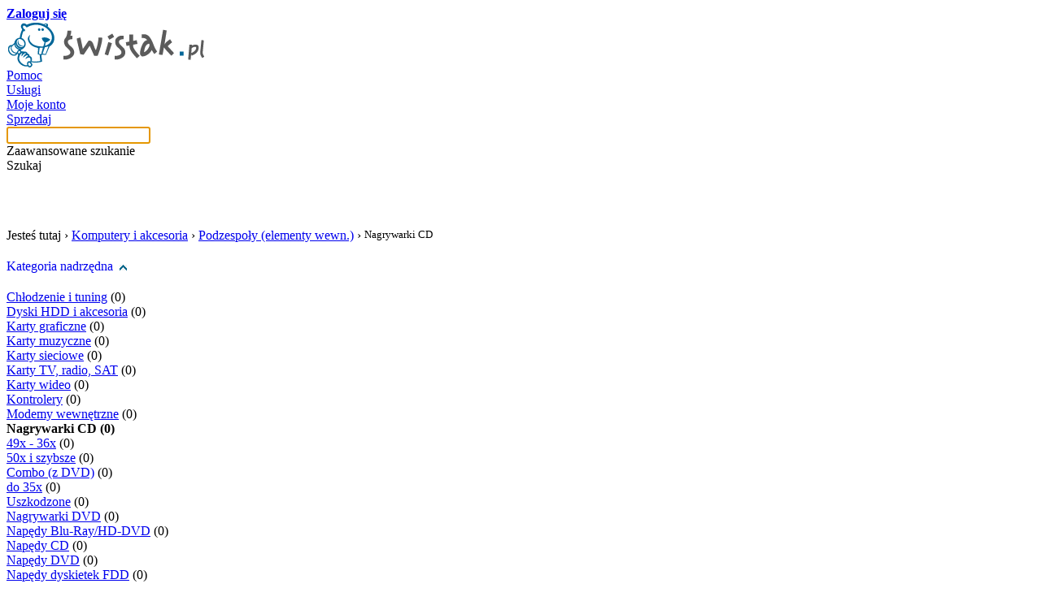

--- FILE ---
content_type: text/html; charset=utf-8
request_url: http://www.swistak.pl/557_Nagrywarki_CD.html
body_size: 6284
content:
<!DOCTYPE html PUBLIC "-//W3C//DTD HTML 4.01 Transitional//EN" "http://www.w3.org/TR/html4/loose.dtd">
<html xmlns="http://www.w3.org/1999/html" xmlns:fb="http://www.facebook.com/2008/fbml" xmlns:og="http://opengraphprotocol.org/schema/" xml:lang="pl" lang="pl"><head><meta http-equiv="Content-Type" content="text/html; charset=UTF-8">
<meta xmlns="" http-equiv="X-UA-Compatible" content="IE=9">
<title xmlns="">Nagrywarki CD - Świstak </title>
<meta xmlns="" name="description" content="Nagrywarki CD. Bogata oferta aukcji. &amp;#8658; Kliknij i przekonaj się &amp;#8656;  Świstak">
<meta xmlns="" name="keywords" content="Nagrywarki CD">
<link xmlns="" href="http://www.swistak.pl/rss/557.xml" rel="alternate" type="application/rss+xml" title="Nagrywarki CD - Świstak ">
<link xmlns="" rel="shortcut icon" href="https://ssl.swistak.pl/i/favicon.ico">
<link xmlns="" rel="search" type="application/opensearchdescription+xml" href="/out/ff/swistak.xml" title="Wyszukiwarka - Swistak.pl">
<link xmlns="" rel="stylesheet" href="https://ssl.swistak.pl/css/style.53.css" type="text/css" id="css">
<meta xmlns="" property="og:title" content="Świstak.pl - aukcje internetowe">
<meta xmlns="" property="og:image" content="http://s.swistak.pl/i/logo.gif">
<meta xmlns="" property="og:type" content="website">
<meta xmlns="" property="og:url" content="http://www.swistak.pl/">
<meta xmlns="" property="fb:app_id" content="338913488541">
<meta xmlns="" property="og:description" content="Dołącz do Świstaka i zawieraj transakcje w sieci. Sprawdź, co sprzedają Twoi znajomi i handluj, nie płacąc za wystawianie ofert.">
<script type="text/javascript">
				var session_user_id=0;
			
			
			var ad_zalogowany_wiek=0;
			var ad_zalogowany_data_ur='';
			var ad_zalogowany_plec='';
			var ad_zalogowany_login='';
			var ad_zalogowany_miasto='';
			var ad_zalogowany_wojewodztwo='';
			
            sas_target='Wi='+ad_zalogowany_wiek+';Pl='+ad_zalogowany_plec+';Mi='+ad_zalogowany_miasto+';Wo='+ad_zalogowany_wojewodztwo;
			</script><script type="text/javascript" src="https://code.jquery.com/jquery-1.12.4.min.js"></script><script type="text/javascript" src="//s.swistak.pl/js/tac/pp-t-a-c.js"></script></head><body><script src="https://ssl.swistak.pl/js/s.17.js" type="text/javascript"></script><script src="https://ssl.swistak.pl/js/select.2.js" type="text/javascript"></script><script type="text/javascript">
        var client_ip = '104.23.243.136';
        </script><div id="body"><div id="strona"><div xmlns="" id="start">
<div>
<div id="logowanie" class="color2">
<a class="color0" href="/login.php" rel="nofollow"><b>Zaloguj się</b></a><br>
</div>
<div class="logo_container"><a id="logo" href="/"><img src="https://ssl.swistak.pl/i/logo.gif" alt="Aukcje - Świstak.pl"></a></div>
</div>
<div class="clear"></div>
<div id="wyniki_szukania_ajax"></div>
<div id="main_menu">
<a title="Najczęściej zadawane pytania i odpowiedzi" href="/pomoc.php">Pomoc</a><div class="separator"></div>
<a title="Usługi oferowane przez Świstak.pl" href="/usluga.php">Usługi</a><div class="separator"></div>
<a rel="nofollow" title="Zarządzaj swoimi aukcjami" href="/konto.php">Moje konto</a><div class="separator"></div>
<a rel="nofollow" title="Wystaw aukcje" href="/konto_sprzedaj.php">Sprzedaj</a><form id="main_form" method="get" action="/szukaj.php">
<span id="main_form_szukaj"><input autocomplete="off" id="main_query" type="text" name="f[query]" value=""><div class="button_szukaj advanced" onclick="location.href='/szukaj?start=1';">
<div id="arrow"></div>
<div>Zaawansowane szukanie</div>
</div>
<div class="button_szukaj" onclick="$('#main_form').submit();">Szukaj</div>
<br clear="all"></span><script type="text/javascript">
						$('#main_query').focus();
						wyszukaj_podpowiedzi();
					</script><div id="main_guery_checkbox" class="input_checkbox" style="padding-top: 14px; margin-left:310px;">
<div id="szukaj_c" class="lewa"><br></div>
<input id="c" type="hidden" name="c" value="0"><div id="f_szukaj_label" class="label" style="color: #fff;">szukaj w tej kategorii</div>
<input id="szukaj_id" type="hidden" name="id" value="0"><script type="text/javascript">
								$('#szukaj_c,#f_szukaj_label').click(function() {
									szukaj_form();
								});

								var kat_id = 0;
								var login = '';

								if($('#szukaj_id')) {
									kat_id = parseInt(557);
								}

								if($('#szukaj_login')) {
									login = '';
								}

								function szukaj_form() {
									if(parseInt($('#c').attr('value')) == 0) {
										$('#szukaj_c').attr('className','lewa_on');
										$('#c').attr('value',1);
										if(kat_id != 0) {
											$('#szukaj_id').attr('value',kat_id);
										}

										if(login != '') {
											$('#szukaj_login').attr('value',login);
										}
									} else {
										$('#szukaj_c').attr('className','lewa');
										$('#c').attr('value',0);
										$('#szukaj_id').attr('value',0);
										$('#szukaj_login').attr('value','');
									}
								}

								$('.advanced').hover(
									function() {
										$('#main_guery_checkbox').hide();
									},

									function() {
										$('#main_guery_checkbox').show();
									}
								);
							</script>
</div>
</form>
</div>
<script type="text/javascript">
				
				<!--
				var cookie_swistak_clock=getCookie('cookie_swistak_clock');
				if(!cookie_swistak_clock) {
					var d = new Date();
					var year = d.getYear(); if(year < 2000) { year = year + 1900; }
					var date = year+'x'+(d.getMonth()+1)+'x'+d.getDate()+'y'+d.getHours()+'z'+d.getMinutes()+'z'+d.getSeconds();
					var str = '<script type="text/javascript" language="javascript1.2" src="/swistak_clock.php?date='+date+'" defer="defer"></'+'scr'+'ipt>';
					document.writeln(str);
				}
				// -->
				
				</script><noscript><div class="javascript_off">Obsługa Java Skryptów w Twojej przeglądarce została wyłączona. Niektóre opcje Świstak.pl nie będą działać. Zobacz <a class="color0" href="http://www.swistak.pl/pomoc.php?id=137">pomoc</a>.</div></noscript>
</div>
<script xmlns="" language="javascript" type="text/javascript">var pp_gemius_identifier = new String('nAgwQshXCwkBo8J517Iua5dSTGRULCvRx2PZLHAWLM..q7');</script><script xmlns="" type="text/javascript">var host = (("https:" == document.location.protocol) ? "https://" : "http://"); document.write(unescape("%3Cscript src='" + host + "adnet.hit.gemius.pl/pp_gemius.js' type='text/javascript'%3E%3C/script%3E"));</script><div xmlns="" id="google_admanager">
<script type="text/javascript">
						var sas_pageid = '15286/110659'; // Page : swistak.pl/podstrony
					</script><div class="spolecznoscinet" id="spolecznosci-76" style="text-align:center;"></div>
</div>
<div id="strona_kategoria"><div xmlns="" style="margin-bottom: 20px;">
<span style="float:left;">Jesteś tutaj › </span><span style="float:left;"><a class="color0" href="/6_Komputery_i_akcesoria.html">Komputery i akcesoria</a> › 
                    </span><span style="float:left;"><a class="color0" href="/502_Podzespoly_elementy_wewn.html">Podzespoły (elementy wewn.)</a> › 
                    </span><h1 style="font-size:13px; font-weight:normal; float:left; margin:0px;">Nagrywarki CD</h1>
<div style="clear:both;"></div>
</div>
<script xmlns="" type="text/javascript">
			var get = "";
                
				var szukaj = 0;
                </script><table xmlns="" id="aukcje" cellspacing="0" cellpadding="0"><tr>
<td id="aukcje_lewa">
<div class="box" id="kategorie">
<div></div>
<div id="kategorie_drzewo">
<div style="padding-bottom: 20px;">
<a style="text-decoration: none;" href="/502_Podzespoly_elementy_wewn.html" rel="nofollow">Kategoria nadrzędna</a> 
                        <a href="/502_Podzespoly_elementy_wewn.html" rel="nofollow"><img style="vertical-align: middle; border: 0px;" src="https://ssl.swistak.pl/i/sortowanie_strzalki_gora.gif"></a>
</div>
<div class="poziom" style="padding-top: 0px;">
<a class="color0" href="/37080_Chlodzenie_i_tuning.html">Chłodzenie i tuning</a>
                                        (0)
                                    </div>
<div class="poziom">
<a class="color0" href="/558_Dyski_HDD_i_akcesoria.html">Dyski HDD i akcesoria</a>
                                        (0)
                                    </div>
<div class="poziom">
<a class="color0" href="/563_Karty_graficzne.html">Karty graficzne</a>
                                        (0)
                                    </div>
<div class="poziom">
<a class="color0" href="/564_Karty_muzyczne.html">Karty muzyczne</a>
                                        (0)
                                    </div>
<div class="poziom">
<a class="color0" href="/567_Karty_sieciowe.html">Karty sieciowe</a>
                                        (0)
                                    </div>
<div class="poziom">
<a class="color0" href="/565_Karty_TV_radio_SAT.html">Karty TV, radio, SAT</a>
                                        (0)
                                    </div>
<div class="poziom">
<a class="color0" href="/566_Karty_wideo.html">Karty wideo</a>
                                        (0)
                                    </div>
<div class="poziom">
<a class="color0" href="/573_Kontrolery.html">Kontrolery</a>
                                        (0)
                                    </div>
<div class="poziom">
<a class="color0" href="/569_Modemy_wewnetrzne.html">Modemy wewnętrzne</a>
                                        (0)
                                    </div>
<div class="poziom"><b>Nagrywarki CD (0)
                                        </b></div>
<div class="poziom_strzalka">
<div>
<a class="color0" href="/31955_49x__36x.html">49x - 36x</a>
                                            (0)
                                        </div>
<div>
<a class="color0" href="/31954_50x_i_szybsze.html">50x i szybsze</a>
                                            (0)
                                        </div>
<div>
<a class="color0" href="/31957_Combo_z_DVD.html">Combo (z DVD)</a>
                                            (0)
                                        </div>
<div>
<a class="color0" href="/31956_do_35x.html">do 35x</a>
                                            (0)
                                        </div>
<div>
<a class="color0" href="/31958_Uszkodzone.html">Uszkodzone</a>
                                            (0)
                                        </div>
</div>
<div class="poziom">
<a class="color0" href="/1737_Nagrywarki_DVD.html">Nagrywarki DVD</a>
                                    (0)
                                </div>
<div class="poziom">
<a class="color0" href="/15166_Napedy_BluRayHDDVD.html">Napędy Blu-Ray/HD-DVD</a>
                                    (0)
                                </div>
<div class="poziom">
<a class="color0" href="/559_Napedy_CD.html">Napędy CD</a>
                                    (0)
                                </div>
<div class="poziom">
<a class="color0" href="/561_Napedy_DVD.html">Napędy DVD</a>
                                    (0)
                                </div>
<div class="poziom">
<a class="color0" href="/560_Napedy_dyskietek_FDD.html">Napędy dyskietek FDD</a>
                                    (0)
                                </div>
<div class="poziom">
<a class="color0" href="/780_Napedy_inne.html">Napędy inne</a>
                                    (0)
                                </div>
<div class="poziom">
<a class="color0" href="/578_Pamieci.html">Pamięci</a>
                                    (0)
                                </div>
<div class="poziom">
<a class="color0" href="/576_Plyty_glowne.html">Płyty główne</a>
                                    (0)
                                </div>
<div class="poziom">
<a class="color0" href="/577_Plyty_z_procesorem.html">Płyty z procesorem</a>
                                    (0)
                                </div>
<div class="poziom">
<a class="color0" href="/575_Procesory.html">Procesory</a>
                                    (0)
                                </div>
<div class="poziom">
<a class="color0" href="/570_Urzadzenia_ISDN.html">Urządzenia ISDN</a>
                                    (0)
                                </div>
<div class="poziom">
<a class="color0" href="/572_Urzadzenia_radiowe_RF.html">Urządzenia radiowe (RF)</a>
                                    (0)
                                </div>
<div class="poziom">
<a class="color0" href="/574_Pozostale.html">Pozostałe</a>
                                    (0)
                                </div>
</div>
</div>
<br><div style="text-align: center"></div>
<form method="GET" action="/557_Nagrywarki_CD/1/koniec.html" style="margin: 0px; padding: 0px;">
<div class="box" id="filtr">
<div id="filtr_srodek">
<div style="border-bottom: 1px solid #f0fbff; margin-bottom: 10px;"><div style="border-bottom: 1px solid #afcdd7; padding-bottom: 5px;">
<div style="float: left; font-size: 16px;"><b>Filtry podstawowe</b></div>
<div id="filtr_zwin" class="color0" style="float: right; cursor: pointer;">Zwiń <img style="margin-bottom: 2px;" src="https://ssl.swistak.pl/i/sort_up.gif" alt="Zwiń filtr">
</div>
<br style="clear: both;">
</div></div>
<b>Aukcje typu:</b><br><select name="f[typ]" style="width: 180px; margin-top: 5px; margin-bottom: 10px;"><option value="0">Wszystkie</option>
<option value="kt">Kup Teraz
                        </option>
<option value="ktp">Kup Teraz lub zaproponuj cenę
                        </option>
<option value="o">Ogłoszenie
                        </option></select><br><b>Cena:</b><br>
				od 
                    <input type="text" value="" name="f[cena_od]" style="width: 59px; text-align: right; margin-top: 5px; margin-bottom: 10px;"> do 
                    <input type="text" value="" name="f[cena_do]" style="width: 59px; text-align: right; margin-top: 5px; margin-bottom: 10px;"><br><b>Miasto:</b><br><input type="text" value="" name="f[miejscowosc]" style="width: 174px; margin-top: 5px; margin-bottom: 10px;"><br><b>Województwo:</b><br><select name="f[wojewodztwo]" style="width: 180px; margin-top: 5px; margin-bottom: 10px;"><option value="0">Wszystkie</option>
<option value="1">Dolnośląskie</option>
<option value="2">Kujawsko-pomorskie</option>
<option value="3">Lubelskie</option>
<option value="4">Lubuskie</option>
<option value="5">Łódzkie</option>
<option value="6">Małopolskie</option>
<option value="7">Mazowieckie</option>
<option value="8">Opolskie</option>
<option value="9">Podkarpackie</option>
<option value="10">Podlaskie</option>
<option value="11">Pomorskie</option>
<option value="12">Śląskie</option>
<option value="13">Świętokrzyskie</option>
<option value="14">Warmińsko-mazurskie</option>
<option value="15">Wielkopolskie</option>
<option value="16">Zachodniopomorskie</option>
<option value="99">- Zagranica</option></select><br><b>Wystawione w ciągu:</b><br><select name="f[date]" style="width: 180px; margin-top: 5px; margin-bottom: 10px;"><option value="0">Wszystkie</option>
<option value="6">6 godzin
                        </option>
<option value="12">12 godzin
                        </option>
<option value="24">24 godzin
                        </option>
<option value="48">48 godzin
                        </option>
<option value="72">72 godzin
                        </option>
<option value="168">7 dni
                        </option></select><br><input style="vertical-align: middle; margin-left: 0px;" id="f_faktura" type="checkbox" name="f[faktura]" value="1"><label style="vertical-align: middle;" for="f_faktura">faktura</label><br><input style="vertical-align: middle; margin-left: 0px; margin-top: 5px;" id="f_odbior_osobisty" type="checkbox" name="f[odbior_osobisty]" value="1"><label style="vertical-align: middle;" for="f_odbior_osobisty">odbiór osobisty</label><br><input style="float:right;" class="buttonBlue" type="submit" value="Filtruj"><br style="clear: both;">
</div>
<div id="filtr_srodek_2">
<div style="float: left; font-size: 16px;"><b>Filtry</b></div>
<div id="filtr_rozwin" class="color0" style="float: right; cursor: pointer;">Rozwiń
                            <img style="margin-bottom: 2px;" src="https://ssl.swistak.pl/i/sort_dn.gif" alt="Rozwiń filtr">
</div>
<br style="clear: both;">
</div>
</div>
<input type="hidden" name="type" value=""><script type="text/javascript">
                    <!--
                        $('#filtr_zwin').click(function() {
                            $('#filtr_srodek, #filtr_srodek_2').toggle();
                            var Teraz = new Date();
                            setCookie("cookie_filtr",0,Teraz.getTime()+60*60*24*30);
                        });
                        $('#filtr_rozwin').click(function() {
                            $('#filtr_srodek, #filtr_srodek_2').toggle();
                            var Teraz = new Date();
                            setCookie("cookie_filtr",1,Teraz.getTime()+60*60*24*30);
                        });

                        var cookie_filtr = getCookie('cookie_filtr');

                        if(!cookie_filtr || cookie_filtr != 0) {
                            $('#filtr_srodek_2').hide();
                            $('#filtr_srodek').show();
                        } else {
                            $('#filtr_srodek_2').show();
                            $('#filtr_srodek').hide();
                        }
                    // -->
                    </script>
</form>
<div class="box tagi_szukaj">
<div class="tagi_kat" style="font-size: 16px; margin-bottom: 20px;"><b>Najczęściej wyszukiwane</b></div>
<h6 style="font-size:18px"><a href="/szukaj/nagrywarki">nagrywarki</a></h6> 
            </div>
</td>
<td style="width: 12px;"><br></td>
<td id="aukcje_prawa">
<div class="radius_top_left radius_top_right" id="category_tabs">
<a href="/557_Nagrywarki_CD.html" class="on">
                                Wszystkie
                            </a><a href="/557_Nagrywarki_CD.html?type=n">
                                Nowe
                            </a><a href="/557_Nagrywarki_CD.html?type=u">
                                Używane
                            </a><br class="clear">
</div>
<div class="box_blad">
<div class="gora">
<div class="prawa"></div>
<div class="lewa"></div>
</div>
<div class="srodek">
<div style="float: left;"><img src="https://ssl.swistak.pl/i/ico_anim_alert.gif"></div>
<div id="html" class="html nagl">Lista aukcji kategorii Nagrywarki CD jest pusta.</div>
<br class="clear"><div id="html" class="html tresc"><a class="color0" href="javascript:history.go(-1)">Powrót</a> do poprzedniej strony. <a class="color0" href="/konto_sprzedaj.php?kategoria=557">Wystaw</a> aukcję tutaj.</div>
</div>
<div class="dol">
<div class="prawa"></div>
<div class="lewa"></div>
</div>
</div>
</td>
</tr></table>
<script xmlns="" type="text/javascript" src="https://prf.audiencemanager.de/log/profile/keyword-match/type/js/sec/cd9d7af7a120398ce537aa3099203737/publisherId/54f97247b1a43d1b2d442980/pid/54f97247b1a43d1b2d442981/nq/"></script></div><div xmlns="" id="end-f"><br></div>
<div xmlns="" id="end">
<div class="end_main end_main_first">
<b class="color0">Informacje o nas</b><br><div class="menu">
<a href="/info/o_swistaku.html" rel="nofollow">O Świstaku</a><br><a href="/info/kontakt.html" rel="nofollow">Kontakt</a><br><a href="/mapa_kategorii.php" rel="nofollow">Mapa kategorii</a><br>
</div>
</div>
<div class="end_main">
<b class="color0">Współpraca</b><br><div class="menu">
<a href="http://www.swistak.pl/info/materialy_prasowe.html" rel="nofollow">Dla mediów</a><br><a href="/pomoc.php?id=434" rel="nofollow">Reklama</a><br>
</div>
</div>
<div class="end_main">
<b class="color0">Usługi</b><br><div class="menu">
<a href="/out/wsdl/wsdl.html" rel="nofollow">ŚwistakAPI</a><br><a href="/konto_aukcje_sprzedaje_importer.php" rel="nofollow">Importer aukcji</a><br><a href="http://m.swistak.pl/" rel="nofollow">Świstak mobile</a><br>
</div>
</div>
<div class="end_main">
<b class="color0">Polecamy</b><br><div class="menu">
<a rel="follow" title="Tanie przesyłki kurierskie" href="http://furgonetka.pl/">Furgonetka.pl</a><br><a rel="follow" href="http://spolecznosci.pl/">Spolecznosci.pl</a><br><a href="/mapa_poradniki.php" rel="nofollow">Mapa poradników</a><br>
</div>
</div>
<div id="div_reg">Używanie serwisu oznacza akceptację <a href="/info/regulamin.html" rel="nofollow">Regulaminu</a>.
				<br><a style="font-size: 10px;float:right" href="/pomoc.php?id=608">Polityka plików cookies</a>
</div>
<br><div id="div_facebook">Obserwuj nas na <a target="_blank" rel="nofollow" href="http://www.facebook.com/pages/Serwis-aukcyjny-Swistakpl/257993214345">Facebook</a>
</div>
<br class="clear">
</div>
<div id="strona_wygenerowana">Strona wygenerowana 2026-01-22 07:45:13, 120</div></div></div><script type="text/javascript" src="http://advice.hit.gemius.pl/pp_gemius.js"></script><div id="facebook_slider"><div class="ico"></div><div class="plugin"><div><iframe src="http://www.facebook.com/plugins/likebox.php?id=257993214345&amp;width=240&amp;connections=16&amp;stream=false&amp;header=false&amp;height=425" scrolling="no" frameborder="0" style="border:none; overflow:hidden; width:240px; height:425px;" allowTransparency="true"></iframe></div></div></div><script type="text/javascript">
					$(function() {
						$("#facebook_slider > div").hover(function(){
							$('#facebook_slider').stop(true, false).animate({left:"0"},"medium");
						},function(){
							$('#facebook_slider').stop(true, false).animate({left:"-260"},"medium");
						},500);
					});
				</script><script type="text/javascript">
							var _gaq = _gaq || [];
							_gaq.push(['_setAccount', 'UA-56741-1']);
							_gaq.push(['_trackPageview']);
							_gaq.push(['b._setAccount', 'UA-7388868-5']);
							_gaq.push(['b._trackPageview']);

							(function() {
							var ga = document.createElement('script');
							ga.src = ('https:' == document.location.protocol ? 'https://ssl' : 'http://www') + '.google-analytics.com/ga.js';
							ga.setAttribute('async', 'true');
							document.documentElement.firstChild.appendChild(ga);
							})();
						</script><script type="text/javascript">
								var _qasp = _qasp || [];
								if (session_user_id != 0) {
									_qasp.push(['setData', {
										'Uu': true,
										'Pl': ad_zalogowany_plec,
										'Wi': ad_zalogowany_data_ur,
										'Wo': ad_zalogowany_wojewodztwo
									}]);
								}
								_qasp.push('go');
								_qasp.push(['setPAID', 'sadSwistak']);
							</script><script type="text/javascript">
								(function (d, x, a) {
								    var z = d.createElement(x); z.type = 'text/javascript'; z.src = a; var s = d.getElementsByTagName(x)[0]; s.parentNode.insertBefore(z, s);
								})(document, 'script', 'http://s.spolecznosci.net/js/core2-min.20.js');
							</script></body></html>
